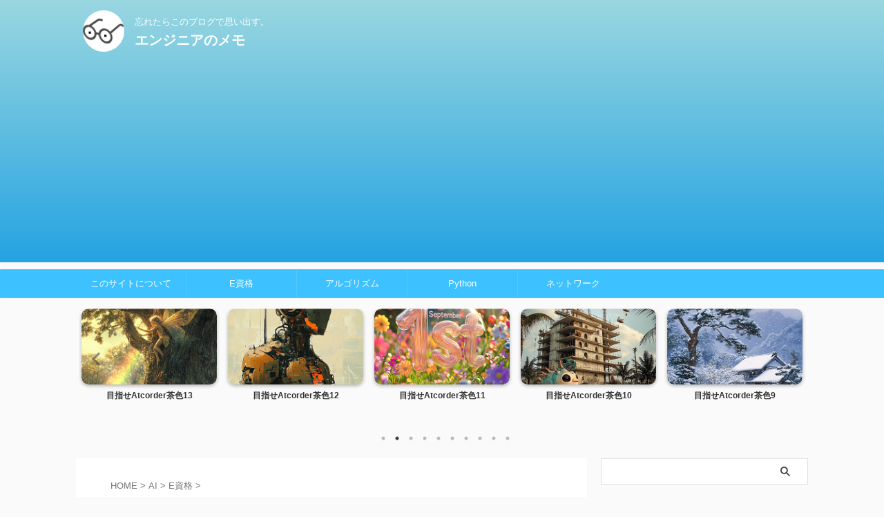

--- FILE ---
content_type: text/html; charset=UTF-8
request_url: https://koooza.net/post-874
body_size: 16819
content:

<!DOCTYPE html>
<!--[if lt IE 7]>
<html class="ie6" lang="ja"> <![endif]-->
<!--[if IE 7]>
<html class="i7" lang="ja"> <![endif]-->
<!--[if IE 8]>
<html class="ie" lang="ja"> <![endif]-->
<!--[if gt IE 8]><!-->
<html lang="ja" class="s-navi-search-overlay  toc-style-default">
	<!--<![endif]-->
	<head prefix="og: http://ogp.me/ns# fb: http://ogp.me/ns/fb# article: http://ogp.me/ns/article#">
		
	<!-- Global site tag (gtag.js) - Google Analytics -->
	<script async src="https://www.googletagmanager.com/gtag/js?id=UA-120431319-1"></script>
	<script>
	  window.dataLayer = window.dataLayer || [];
	  function gtag(){dataLayer.push(arguments);}
	  gtag('js', new Date());

	  gtag('config', 'UA-120431319-1');
	</script>
			<meta charset="UTF-8" >
		<meta name="viewport" content="width=device-width,initial-scale=1.0,user-scalable=no,viewport-fit=cover">
		<meta name="format-detection" content="telephone=no" >
		<meta name="referrer" content="no-referrer-when-downgrade"/>

		
		<link rel="alternate" type="application/rss+xml" title="エンジニアのメモ RSS Feed" href="https://koooza.net/feed" />
		<link rel="pingback" href="https://koooza.net/xmlrpc.php" >
		<!--[if lt IE 9]>
		<script src="https://koooza.net/wp-content/themes/affinger/js/html5shiv.js"></script>
		<![endif]-->
				<meta name='robots' content='max-image-preview:large' />
<title>ラビットチャレンジでE資格に挑戦　5日目 - エンジニアのメモ</title>
<link rel='dns-prefetch' href='//ajax.googleapis.com' />
<script type="text/javascript">
/* <![CDATA[ */
window._wpemojiSettings = {"baseUrl":"https:\/\/s.w.org\/images\/core\/emoji\/15.0.3\/72x72\/","ext":".png","svgUrl":"https:\/\/s.w.org\/images\/core\/emoji\/15.0.3\/svg\/","svgExt":".svg","source":{"concatemoji":"https:\/\/koooza.net\/wp-includes\/js\/wp-emoji-release.min.js?ver=6.6.1"}};
/*! This file is auto-generated */
!function(i,n){var o,s,e;function c(e){try{var t={supportTests:e,timestamp:(new Date).valueOf()};sessionStorage.setItem(o,JSON.stringify(t))}catch(e){}}function p(e,t,n){e.clearRect(0,0,e.canvas.width,e.canvas.height),e.fillText(t,0,0);var t=new Uint32Array(e.getImageData(0,0,e.canvas.width,e.canvas.height).data),r=(e.clearRect(0,0,e.canvas.width,e.canvas.height),e.fillText(n,0,0),new Uint32Array(e.getImageData(0,0,e.canvas.width,e.canvas.height).data));return t.every(function(e,t){return e===r[t]})}function u(e,t,n){switch(t){case"flag":return n(e,"\ud83c\udff3\ufe0f\u200d\u26a7\ufe0f","\ud83c\udff3\ufe0f\u200b\u26a7\ufe0f")?!1:!n(e,"\ud83c\uddfa\ud83c\uddf3","\ud83c\uddfa\u200b\ud83c\uddf3")&&!n(e,"\ud83c\udff4\udb40\udc67\udb40\udc62\udb40\udc65\udb40\udc6e\udb40\udc67\udb40\udc7f","\ud83c\udff4\u200b\udb40\udc67\u200b\udb40\udc62\u200b\udb40\udc65\u200b\udb40\udc6e\u200b\udb40\udc67\u200b\udb40\udc7f");case"emoji":return!n(e,"\ud83d\udc26\u200d\u2b1b","\ud83d\udc26\u200b\u2b1b")}return!1}function f(e,t,n){var r="undefined"!=typeof WorkerGlobalScope&&self instanceof WorkerGlobalScope?new OffscreenCanvas(300,150):i.createElement("canvas"),a=r.getContext("2d",{willReadFrequently:!0}),o=(a.textBaseline="top",a.font="600 32px Arial",{});return e.forEach(function(e){o[e]=t(a,e,n)}),o}function t(e){var t=i.createElement("script");t.src=e,t.defer=!0,i.head.appendChild(t)}"undefined"!=typeof Promise&&(o="wpEmojiSettingsSupports",s=["flag","emoji"],n.supports={everything:!0,everythingExceptFlag:!0},e=new Promise(function(e){i.addEventListener("DOMContentLoaded",e,{once:!0})}),new Promise(function(t){var n=function(){try{var e=JSON.parse(sessionStorage.getItem(o));if("object"==typeof e&&"number"==typeof e.timestamp&&(new Date).valueOf()<e.timestamp+604800&&"object"==typeof e.supportTests)return e.supportTests}catch(e){}return null}();if(!n){if("undefined"!=typeof Worker&&"undefined"!=typeof OffscreenCanvas&&"undefined"!=typeof URL&&URL.createObjectURL&&"undefined"!=typeof Blob)try{var e="postMessage("+f.toString()+"("+[JSON.stringify(s),u.toString(),p.toString()].join(",")+"));",r=new Blob([e],{type:"text/javascript"}),a=new Worker(URL.createObjectURL(r),{name:"wpTestEmojiSupports"});return void(a.onmessage=function(e){c(n=e.data),a.terminate(),t(n)})}catch(e){}c(n=f(s,u,p))}t(n)}).then(function(e){for(var t in e)n.supports[t]=e[t],n.supports.everything=n.supports.everything&&n.supports[t],"flag"!==t&&(n.supports.everythingExceptFlag=n.supports.everythingExceptFlag&&n.supports[t]);n.supports.everythingExceptFlag=n.supports.everythingExceptFlag&&!n.supports.flag,n.DOMReady=!1,n.readyCallback=function(){n.DOMReady=!0}}).then(function(){return e}).then(function(){var e;n.supports.everything||(n.readyCallback(),(e=n.source||{}).concatemoji?t(e.concatemoji):e.wpemoji&&e.twemoji&&(t(e.twemoji),t(e.wpemoji)))}))}((window,document),window._wpemojiSettings);
/* ]]> */
</script>
<style id='wp-emoji-styles-inline-css' type='text/css'>

	img.wp-smiley, img.emoji {
		display: inline !important;
		border: none !important;
		box-shadow: none !important;
		height: 1em !important;
		width: 1em !important;
		margin: 0 0.07em !important;
		vertical-align: -0.1em !important;
		background: none !important;
		padding: 0 !important;
	}
</style>
<link rel='stylesheet' id='wp-block-library-css' href='https://koooza.net/wp-includes/css/dist/block-library/style.min.css?ver=6.6.1' type='text/css' media='all' />
<style id='classic-theme-styles-inline-css' type='text/css'>
/*! This file is auto-generated */
.wp-block-button__link{color:#fff;background-color:#32373c;border-radius:9999px;box-shadow:none;text-decoration:none;padding:calc(.667em + 2px) calc(1.333em + 2px);font-size:1.125em}.wp-block-file__button{background:#32373c;color:#fff;text-decoration:none}
</style>
<style id='global-styles-inline-css' type='text/css'>
:root{--wp--preset--aspect-ratio--square: 1;--wp--preset--aspect-ratio--4-3: 4/3;--wp--preset--aspect-ratio--3-4: 3/4;--wp--preset--aspect-ratio--3-2: 3/2;--wp--preset--aspect-ratio--2-3: 2/3;--wp--preset--aspect-ratio--16-9: 16/9;--wp--preset--aspect-ratio--9-16: 9/16;--wp--preset--color--black: #000000;--wp--preset--color--cyan-bluish-gray: #abb8c3;--wp--preset--color--white: #ffffff;--wp--preset--color--pale-pink: #f78da7;--wp--preset--color--vivid-red: #cf2e2e;--wp--preset--color--luminous-vivid-orange: #ff6900;--wp--preset--color--luminous-vivid-amber: #fcb900;--wp--preset--color--light-green-cyan: #eefaff;--wp--preset--color--vivid-green-cyan: #00d084;--wp--preset--color--pale-cyan-blue: #8ed1fc;--wp--preset--color--vivid-cyan-blue: #0693e3;--wp--preset--color--vivid-purple: #9b51e0;--wp--preset--color--soft-red: #e92f3d;--wp--preset--color--light-grayish-red: #fdf0f2;--wp--preset--color--vivid-yellow: #ffc107;--wp--preset--color--very-pale-yellow: #fffde7;--wp--preset--color--very-light-gray: #fafafa;--wp--preset--color--very-dark-gray: #313131;--wp--preset--color--original-color-a: #43a047;--wp--preset--color--original-color-b: #795548;--wp--preset--color--original-color-c: #ec407a;--wp--preset--color--original-color-d: #9e9d24;--wp--preset--gradient--vivid-cyan-blue-to-vivid-purple: linear-gradient(135deg,rgba(6,147,227,1) 0%,rgb(155,81,224) 100%);--wp--preset--gradient--light-green-cyan-to-vivid-green-cyan: linear-gradient(135deg,rgb(122,220,180) 0%,rgb(0,208,130) 100%);--wp--preset--gradient--luminous-vivid-amber-to-luminous-vivid-orange: linear-gradient(135deg,rgba(252,185,0,1) 0%,rgba(255,105,0,1) 100%);--wp--preset--gradient--luminous-vivid-orange-to-vivid-red: linear-gradient(135deg,rgba(255,105,0,1) 0%,rgb(207,46,46) 100%);--wp--preset--gradient--very-light-gray-to-cyan-bluish-gray: linear-gradient(135deg,rgb(238,238,238) 0%,rgb(169,184,195) 100%);--wp--preset--gradient--cool-to-warm-spectrum: linear-gradient(135deg,rgb(74,234,220) 0%,rgb(151,120,209) 20%,rgb(207,42,186) 40%,rgb(238,44,130) 60%,rgb(251,105,98) 80%,rgb(254,248,76) 100%);--wp--preset--gradient--blush-light-purple: linear-gradient(135deg,rgb(255,206,236) 0%,rgb(152,150,240) 100%);--wp--preset--gradient--blush-bordeaux: linear-gradient(135deg,rgb(254,205,165) 0%,rgb(254,45,45) 50%,rgb(107,0,62) 100%);--wp--preset--gradient--luminous-dusk: linear-gradient(135deg,rgb(255,203,112) 0%,rgb(199,81,192) 50%,rgb(65,88,208) 100%);--wp--preset--gradient--pale-ocean: linear-gradient(135deg,rgb(255,245,203) 0%,rgb(182,227,212) 50%,rgb(51,167,181) 100%);--wp--preset--gradient--electric-grass: linear-gradient(135deg,rgb(202,248,128) 0%,rgb(113,206,126) 100%);--wp--preset--gradient--midnight: linear-gradient(135deg,rgb(2,3,129) 0%,rgb(40,116,252) 100%);--wp--preset--font-size--small: .8em;--wp--preset--font-size--medium: 20px;--wp--preset--font-size--large: 1.5em;--wp--preset--font-size--x-large: 42px;--wp--preset--font-size--st-regular: 1em;--wp--preset--font-size--huge: 3em;--wp--preset--spacing--20: 0.44rem;--wp--preset--spacing--30: 0.67rem;--wp--preset--spacing--40: 1rem;--wp--preset--spacing--50: 1.5rem;--wp--preset--spacing--60: 2.25rem;--wp--preset--spacing--70: 3.38rem;--wp--preset--spacing--80: 5.06rem;--wp--preset--shadow--natural: 6px 6px 9px rgba(0, 0, 0, 0.2);--wp--preset--shadow--deep: 12px 12px 50px rgba(0, 0, 0, 0.4);--wp--preset--shadow--sharp: 6px 6px 0px rgba(0, 0, 0, 0.2);--wp--preset--shadow--outlined: 6px 6px 0px -3px rgba(255, 255, 255, 1), 6px 6px rgba(0, 0, 0, 1);--wp--preset--shadow--crisp: 6px 6px 0px rgba(0, 0, 0, 1);}:where(.is-layout-flex){gap: 0.5em;}:where(.is-layout-grid){gap: 0.5em;}body .is-layout-flex{display: flex;}.is-layout-flex{flex-wrap: wrap;align-items: center;}.is-layout-flex > :is(*, div){margin: 0;}body .is-layout-grid{display: grid;}.is-layout-grid > :is(*, div){margin: 0;}:where(.wp-block-columns.is-layout-flex){gap: 2em;}:where(.wp-block-columns.is-layout-grid){gap: 2em;}:where(.wp-block-post-template.is-layout-flex){gap: 1.25em;}:where(.wp-block-post-template.is-layout-grid){gap: 1.25em;}.has-black-color{color: var(--wp--preset--color--black) !important;}.has-cyan-bluish-gray-color{color: var(--wp--preset--color--cyan-bluish-gray) !important;}.has-white-color{color: var(--wp--preset--color--white) !important;}.has-pale-pink-color{color: var(--wp--preset--color--pale-pink) !important;}.has-vivid-red-color{color: var(--wp--preset--color--vivid-red) !important;}.has-luminous-vivid-orange-color{color: var(--wp--preset--color--luminous-vivid-orange) !important;}.has-luminous-vivid-amber-color{color: var(--wp--preset--color--luminous-vivid-amber) !important;}.has-light-green-cyan-color{color: var(--wp--preset--color--light-green-cyan) !important;}.has-vivid-green-cyan-color{color: var(--wp--preset--color--vivid-green-cyan) !important;}.has-pale-cyan-blue-color{color: var(--wp--preset--color--pale-cyan-blue) !important;}.has-vivid-cyan-blue-color{color: var(--wp--preset--color--vivid-cyan-blue) !important;}.has-vivid-purple-color{color: var(--wp--preset--color--vivid-purple) !important;}.has-black-background-color{background-color: var(--wp--preset--color--black) !important;}.has-cyan-bluish-gray-background-color{background-color: var(--wp--preset--color--cyan-bluish-gray) !important;}.has-white-background-color{background-color: var(--wp--preset--color--white) !important;}.has-pale-pink-background-color{background-color: var(--wp--preset--color--pale-pink) !important;}.has-vivid-red-background-color{background-color: var(--wp--preset--color--vivid-red) !important;}.has-luminous-vivid-orange-background-color{background-color: var(--wp--preset--color--luminous-vivid-orange) !important;}.has-luminous-vivid-amber-background-color{background-color: var(--wp--preset--color--luminous-vivid-amber) !important;}.has-light-green-cyan-background-color{background-color: var(--wp--preset--color--light-green-cyan) !important;}.has-vivid-green-cyan-background-color{background-color: var(--wp--preset--color--vivid-green-cyan) !important;}.has-pale-cyan-blue-background-color{background-color: var(--wp--preset--color--pale-cyan-blue) !important;}.has-vivid-cyan-blue-background-color{background-color: var(--wp--preset--color--vivid-cyan-blue) !important;}.has-vivid-purple-background-color{background-color: var(--wp--preset--color--vivid-purple) !important;}.has-black-border-color{border-color: var(--wp--preset--color--black) !important;}.has-cyan-bluish-gray-border-color{border-color: var(--wp--preset--color--cyan-bluish-gray) !important;}.has-white-border-color{border-color: var(--wp--preset--color--white) !important;}.has-pale-pink-border-color{border-color: var(--wp--preset--color--pale-pink) !important;}.has-vivid-red-border-color{border-color: var(--wp--preset--color--vivid-red) !important;}.has-luminous-vivid-orange-border-color{border-color: var(--wp--preset--color--luminous-vivid-orange) !important;}.has-luminous-vivid-amber-border-color{border-color: var(--wp--preset--color--luminous-vivid-amber) !important;}.has-light-green-cyan-border-color{border-color: var(--wp--preset--color--light-green-cyan) !important;}.has-vivid-green-cyan-border-color{border-color: var(--wp--preset--color--vivid-green-cyan) !important;}.has-pale-cyan-blue-border-color{border-color: var(--wp--preset--color--pale-cyan-blue) !important;}.has-vivid-cyan-blue-border-color{border-color: var(--wp--preset--color--vivid-cyan-blue) !important;}.has-vivid-purple-border-color{border-color: var(--wp--preset--color--vivid-purple) !important;}.has-vivid-cyan-blue-to-vivid-purple-gradient-background{background: var(--wp--preset--gradient--vivid-cyan-blue-to-vivid-purple) !important;}.has-light-green-cyan-to-vivid-green-cyan-gradient-background{background: var(--wp--preset--gradient--light-green-cyan-to-vivid-green-cyan) !important;}.has-luminous-vivid-amber-to-luminous-vivid-orange-gradient-background{background: var(--wp--preset--gradient--luminous-vivid-amber-to-luminous-vivid-orange) !important;}.has-luminous-vivid-orange-to-vivid-red-gradient-background{background: var(--wp--preset--gradient--luminous-vivid-orange-to-vivid-red) !important;}.has-very-light-gray-to-cyan-bluish-gray-gradient-background{background: var(--wp--preset--gradient--very-light-gray-to-cyan-bluish-gray) !important;}.has-cool-to-warm-spectrum-gradient-background{background: var(--wp--preset--gradient--cool-to-warm-spectrum) !important;}.has-blush-light-purple-gradient-background{background: var(--wp--preset--gradient--blush-light-purple) !important;}.has-blush-bordeaux-gradient-background{background: var(--wp--preset--gradient--blush-bordeaux) !important;}.has-luminous-dusk-gradient-background{background: var(--wp--preset--gradient--luminous-dusk) !important;}.has-pale-ocean-gradient-background{background: var(--wp--preset--gradient--pale-ocean) !important;}.has-electric-grass-gradient-background{background: var(--wp--preset--gradient--electric-grass) !important;}.has-midnight-gradient-background{background: var(--wp--preset--gradient--midnight) !important;}.has-small-font-size{font-size: var(--wp--preset--font-size--small) !important;}.has-medium-font-size{font-size: var(--wp--preset--font-size--medium) !important;}.has-large-font-size{font-size: var(--wp--preset--font-size--large) !important;}.has-x-large-font-size{font-size: var(--wp--preset--font-size--x-large) !important;}
:where(.wp-block-post-template.is-layout-flex){gap: 1.25em;}:where(.wp-block-post-template.is-layout-grid){gap: 1.25em;}
:where(.wp-block-columns.is-layout-flex){gap: 2em;}:where(.wp-block-columns.is-layout-grid){gap: 2em;}
:root :where(.wp-block-pullquote){font-size: 1.5em;line-height: 1.6;}
</style>
<link rel='stylesheet' id='normalize-css' href='https://koooza.net/wp-content/themes/affinger/css/normalize.css?ver=1.5.9' type='text/css' media='all' />
<link rel='stylesheet' id='st_svg-css' href='https://koooza.net/wp-content/themes/affinger/st_svg/style.css?ver=6.6.1' type='text/css' media='all' />
<link rel='stylesheet' id='slick-css' href='https://koooza.net/wp-content/themes/affinger/vendor/slick/slick.css?ver=1.8.0' type='text/css' media='all' />
<link rel='stylesheet' id='slick-theme-css' href='https://koooza.net/wp-content/themes/affinger/vendor/slick/slick-theme.css?ver=1.8.0' type='text/css' media='all' />
<link rel='stylesheet' id='fonts-googleapis-notosansjp-css' href='//fonts.googleapis.com/css?family=Noto+Sans+JP%3A400%2C700&#038;display=swap&#038;subset=japanese&#038;ver=6.6.1' type='text/css' media='all' />
<link rel='stylesheet' id='style-css' href='https://koooza.net/wp-content/themes/affinger/style.css?ver=6.6.1' type='text/css' media='all' />
<link rel='stylesheet' id='child-style-css' href='https://koooza.net/wp-content/themes/affinger-child/style.css?ver=6.6.1' type='text/css' media='all' />
<link rel='stylesheet' id='single-css' href='https://koooza.net/wp-content/themes/affinger/st-rankcss.php' type='text/css' media='all' />
<link rel='stylesheet' id='st-themecss-css' href='https://koooza.net/wp-content/themes/affinger/st-themecss-loader.php?ver=6.6.1' type='text/css' media='all' />
<script type="text/javascript" src="//ajax.googleapis.com/ajax/libs/jquery/1.11.3/jquery.min.js?ver=1.11.3" id="jquery-js"></script>
<link rel="https://api.w.org/" href="https://koooza.net/wp-json/" /><link rel="alternate" title="JSON" type="application/json" href="https://koooza.net/wp-json/wp/v2/posts/874" /><link rel='shortlink' href='https://koooza.net/?p=874' />
<link rel="alternate" title="oEmbed (JSON)" type="application/json+oembed" href="https://koooza.net/wp-json/oembed/1.0/embed?url=https%3A%2F%2Fkoooza.net%2Fpost-874" />
<link rel="alternate" title="oEmbed (XML)" type="text/xml+oembed" href="https://koooza.net/wp-json/oembed/1.0/embed?url=https%3A%2F%2Fkoooza.net%2Fpost-874&#038;format=xml" />
<meta name="robots" content="index, follow" />
<meta name="thumbnail" content="https://koooza.net/wp-content/uploads/2018/10/DSC_0340-e1539095994122.jpg">
<meta name="google-site-verification" content="9COtqDo5RDyuCtv1kUYrAeUBDsH2gkeQN798asO_dvA" />
<script data-ad-client="ca-pub-2807570424889347" async src="https://pagead2.googlesyndication.com/pagead/js/adsbygoogle.js"></script>
<link rel="canonical" href="https://koooza.net/post-874" />
<style type="text/css">.recentcomments a{display:inline !important;padding:0 !important;margin:0 !important;}</style><link rel="icon" href="https://koooza.net/wp-content/uploads/2021/05/丸メガネアイコン3-1-100x100.jpeg" sizes="32x32" />
<link rel="icon" href="https://koooza.net/wp-content/uploads/2021/05/丸メガネアイコン3-1.jpeg" sizes="192x192" />
<link rel="apple-touch-icon" href="https://koooza.net/wp-content/uploads/2021/05/丸メガネアイコン3-1.jpeg" />
<meta name="msapplication-TileImage" content="https://koooza.net/wp-content/uploads/2021/05/丸メガネアイコン3-1.jpeg" />
<link rel="alternate" type="application/rss+xml" title="RSS" href="https://koooza.net/rsslatest.xml" />		
<!-- OGP -->

<meta property="og:type" content="article">
<meta property="og:title" content="ラビットチャレンジでE資格に挑戦　5日目">
<meta property="og:url" content="https://koooza.net/post-874">
<meta property="og:description" content="ほぼ何もせずに5日目になったけど、 5日間ブログは投稿し続けているので、 すぐやめてしまう自分としては、ほめてあげたい。 &nbsp; 今日の勉強 G検定のときに、勉強していたUdemyの講義で復習を">
<meta property="og:site_name" content="エンジニアのメモ">
<meta property="og:image" content="https://koooza.net/wp-content/uploads/2018/10/DSC_0340-e1539095994122.jpg">


	<meta property="article:published_time" content="2021-08-10T00:21:10+09:00" />
		<meta property="article:author" content="meganesan" />

<!-- /OGP -->
		


<script>
	(function (window, document, $, undefined) {
		'use strict';

		var SlideBox = (function () {
			/**
			 * @param $element
			 *
			 * @constructor
			 */
			function SlideBox($element) {
				this._$element = $element;
			}

			SlideBox.prototype.$content = function () {
				return this._$element.find('[data-st-slidebox-content]');
			};

			SlideBox.prototype.$toggle = function () {
				return this._$element.find('[data-st-slidebox-toggle]');
			};

			SlideBox.prototype.$icon = function () {
				return this._$element.find('[data-st-slidebox-icon]');
			};

			SlideBox.prototype.$text = function () {
				return this._$element.find('[data-st-slidebox-text]');
			};

			SlideBox.prototype.is_expanded = function () {
				return !!(this._$element.filter('[data-st-slidebox-expanded="true"]').length);
			};

			SlideBox.prototype.expand = function () {
				var self = this;

				this.$content().slideDown()
					.promise()
					.then(function () {
						var $icon = self.$icon();
						var $text = self.$text();

						$icon.removeClass($icon.attr('data-st-slidebox-icon-collapsed'))
							.addClass($icon.attr('data-st-slidebox-icon-expanded'))

						$text.text($text.attr('data-st-slidebox-text-expanded'))

						self._$element.removeClass('is-collapsed')
							.addClass('is-expanded');

						self._$element.attr('data-st-slidebox-expanded', 'true');
					});
			};

			SlideBox.prototype.collapse = function () {
				var self = this;

				this.$content().slideUp()
					.promise()
					.then(function () {
						var $icon = self.$icon();
						var $text = self.$text();

						$icon.removeClass($icon.attr('data-st-slidebox-icon-expanded'))
							.addClass($icon.attr('data-st-slidebox-icon-collapsed'))

						$text.text($text.attr('data-st-slidebox-text-collapsed'))

						self._$element.removeClass('is-expanded')
							.addClass('is-collapsed');

						self._$element.attr('data-st-slidebox-expanded', 'false');
					});
			};

			SlideBox.prototype.toggle = function () {
				if (this.is_expanded()) {
					this.collapse();
				} else {
					this.expand();
				}
			};

			SlideBox.prototype.add_event_listeners = function () {
				var self = this;

				this.$toggle().on('click', function (event) {
					self.toggle();
				});
			};

			SlideBox.prototype.initialize = function () {
				this.add_event_listeners();
			};

			return SlideBox;
		}());

		function on_ready() {
			var slideBoxes = [];

			$('[data-st-slidebox]').each(function () {
				var $element = $(this);
				var slideBox = new SlideBox($element);

				slideBoxes.push(slideBox);

				slideBox.initialize();
			});

			return slideBoxes;
		}

		$(on_ready);
	}(window, window.document, jQuery));
</script>

	<script>
		(function (window, document, $, undefined) {
			'use strict';

			$(function(){
			$('.post h2:not([class^="is-style-st-heading-custom-"]):not([class*=" is-style-st-heading-custom-"]):not(.st-css-no2) , .h2modoki').wrapInner('<span class="st-dash-design"></span>');
			})
		}(window, window.document, jQuery));
	</script>

<script>
	(function (window, document, $, undefined) {
		'use strict';

		$(function(){
			/* 第一階層のみの目次にクラスを挿入 */
			$("#toc_container:not(:has(ul ul))").addClass("only-toc");
			/* アコーディオンメニュー内のカテゴリーにクラス追加 */
			$(".st-ac-box ul:has(.cat-item)").each(function(){
				$(this).addClass("st-ac-cat");
			});
		});
	}(window, window.document, jQuery));
</script>

<script>
	(function (window, document, $, undefined) {
		'use strict';

		$(function(){
									$('.st-star').parent('.rankh4').css('padding-bottom','5px'); // スターがある場合のランキング見出し調整
		});
	}(window, window.document, jQuery));
</script>



	<script>
		(function (window, document, $, undefined) {
			'use strict';

			$(function() {
				$('.is-style-st-paragraph-kaiwa').wrapInner('<span class="st-paragraph-kaiwa-text">');
			});
		}(window, window.document, jQuery));
	</script>

	<script>
		(function (window, document, $, undefined) {
			'use strict';

			$(function() {
				$('.is-style-st-paragraph-kaiwa-b').wrapInner('<span class="st-paragraph-kaiwa-text">');
			});
		}(window, window.document, jQuery));
	</script>

<script>
	/* Gutenbergスタイルを調整 */
	(function (window, document, $, undefined) {
		'use strict';

		$(function() {
			$( '[class^="is-style-st-paragraph-"],[class*=" is-style-st-paragraph-"]' ).wrapInner( '<span class="st-noflex"></span>' );
		});
	}(window, window.document, jQuery));
</script>



			</head>
	<body class="post-template-default single single-post postid-874 single-format-standard single-cat-28 single-cat-32 not-front-page" >				<div id="st-ami">
				<div id="wrapper" class="" ontouchstart="">
				<div id="wrapper-in">

					

<header id="">
	<div id="header-full">
		<div id="headbox-bg">
			<div id="headbox">

					<nav id="s-navi" class="pcnone" data-st-nav data-st-nav-type="normal">
		<dl class="acordion is-active" data-st-nav-primary>
			<dt class="trigger">
				<p class="acordion_button"><span class="op op-menu"><i class="st-fa st-svg-menu"></i></span></p>

				
									<div id="st-mobile-logo"></div>
				
				<!-- 追加メニュー -->
				
				<!-- 追加メニュー2 -->
				
			</dt>

			<dd class="acordion_tree">
				<div class="acordion_tree_content">

					
					<div class="menu-%e3%83%88%e3%83%83%e3%83%97-container"><ul id="menu-%e3%83%88%e3%83%83%e3%83%97" class="menu"><li id="menu-item-720" class="menu-item menu-item-type-post_type menu-item-object-page menu-item-720"><a href="https://koooza.net/about"><span class="menu-item-label">このサイトについて</span></a></li>
<li id="menu-item-975" class="menu-item menu-item-type-taxonomy menu-item-object-category current-post-ancestor current-menu-parent current-post-parent menu-item-975"><a href="https://koooza.net/post-category/ai/e%e8%b3%87%e6%a0%bc"><span class="menu-item-label">E資格</span></a></li>
<li id="menu-item-1786" class="menu-item menu-item-type-taxonomy menu-item-object-category menu-item-1786"><a href="https://koooza.net/post-category/%e3%82%a2%e3%83%ab%e3%82%b4%e3%83%aa%e3%82%ba%e3%83%a0"><span class="menu-item-label">アルゴリズム</span></a></li>
<li id="menu-item-1716" class="menu-item menu-item-type-taxonomy menu-item-object-category menu-item-1716"><a href="https://koooza.net/post-category/python"><span class="menu-item-label">Python</span></a></li>
<li id="menu-item-1717" class="menu-item menu-item-type-taxonomy menu-item-object-category menu-item-1717"><a href="https://koooza.net/post-category/%e3%83%8d%e3%83%83%e3%83%88%e3%83%af%e3%83%bc%e3%82%af"><span class="menu-item-label">ネットワーク</span></a></li>
</ul></div>
					<div class="clear"></div>

					
				</div>
			</dd>

					</dl>

					</nav>

									<div id="header-l">
													<div id="st-icon-logo">
																	<a href="https://koooza.net/"><img class="st-icon-logo-sp" src="https://koooza.net/wp-content/uploads/2021/05/丸メガネアイコン3-1.jpeg" width="128" height="128"></a>
															</div>
						
						<div id="st-text-logo">
							
    
		
			<!-- キャプション -->
			
				          		 	 <p class="descr sitenametop">
           		     	忘れたらこのブログで思い出す。           			 </p>
				
			
			<!-- ロゴ又はブログ名 -->
			          		  <p class="sitename"><a href="https://koooza.net/">
              		                  		    エンジニアのメモ               		           		  </a></p>
        				<!-- ロゴ又はブログ名ここまで -->

		
	
						</div>
					</div><!-- /#header-l -->
				
				<div id="header-r" class="smanone">
					
				</div><!-- /#header-r -->

			</div><!-- /#headbox -->
		</div><!-- /#headbox-bg clearfix -->

		
		
		
		
			
	<div id="gazou-wide">
							<div id="st-menubox">
			<div id="st-menuwide">
				<nav class="smanone clearfix"><ul id="menu-%e3%83%88%e3%83%83%e3%83%97-1" class="menu"><li class="menu-item menu-item-type-post_type menu-item-object-page menu-item-720"><a href="https://koooza.net/about">このサイトについて</a></li>
<li class="menu-item menu-item-type-taxonomy menu-item-object-category current-post-ancestor current-menu-parent current-post-parent menu-item-975"><a href="https://koooza.net/post-category/ai/e%e8%b3%87%e6%a0%bc">E資格</a></li>
<li class="menu-item menu-item-type-taxonomy menu-item-object-category menu-item-1786"><a href="https://koooza.net/post-category/%e3%82%a2%e3%83%ab%e3%82%b4%e3%83%aa%e3%82%ba%e3%83%a0">アルゴリズム</a></li>
<li class="menu-item menu-item-type-taxonomy menu-item-object-category menu-item-1716"><a href="https://koooza.net/post-category/python">Python</a></li>
<li class="menu-item menu-item-type-taxonomy menu-item-object-category menu-item-1717"><a href="https://koooza.net/post-category/%e3%83%8d%e3%83%83%e3%83%88%e3%83%af%e3%83%bc%e3%82%af">ネットワーク</a></li>
</ul></nav>			</div>
		</div>
			
		
			</div>
	
	</div><!-- #header-full -->

	
	<div id="st-header-under-widgets-box-wrap">
		<div id="st-header-under-widgets-box">
							<div id="st-header-bottom-category">
					

	<div class="slider post-slider content-post-slider has-date has-more is-center-mode is-fullsize is-fullsize-text"
	     data-slick="{&quot;slidesToShow&quot;:5,&quot;adaptiveHeight&quot;:true,&quot;autoplay&quot;:true,&quot;dots&quot;:true,&quot;responsive&quot;:[{&quot;breakpoint&quot;:960,&quot;settings&quot;:{&quot;slidesToShow&quot;:3}},{&quot;breakpoint&quot;:560,&quot;settings&quot;:{&quot;slidesToShow&quot;:1,&quot;centerMode&quot;:true,&quot;centerPadding&quot;:&quot;80px&quot;}}],&quot;centerMode&quot;:false}">
		
			
			<div class="slider-item post-slide">
				<div class="post-slide-image">
					
											<a href="https://koooza.net/post-1882">
							<img width="205" height="205" src="https://koooza.net/wp-content/uploads/2024/09/tonnel.png" class="attachment-full size-full wp-post-image" alt="" decoding="async" srcset="https://koooza.net/wp-content/uploads/2024/09/tonnel.png 205w, https://koooza.net/wp-content/uploads/2024/09/tonnel-150x150.png 150w, https://koooza.net/wp-content/uploads/2024/09/tonnel-100x100.png 100w" sizes="(max-width: 205px) 100vw, 205px" />						</a>
					
				</div>
									<div class="post-slide-body">
						<div class="post-slide-text">
							<p class="post-slide-title"><a href="https://koooza.net/post-1882">トンネルインターフェースのMTU、MSS</a></p>
						</div>

											</div>
							</div>
		
			
			<div class="slider-item post-slide">
				<div class="post-slide-image">
					
											<a href="https://koooza.net/post-1859">
							<img width="205" height="205" src="https://koooza.net/wp-content/uploads/2024/09/yousei.png" class="attachment-full size-full wp-post-image" alt="" decoding="async" srcset="https://koooza.net/wp-content/uploads/2024/09/yousei.png 205w, https://koooza.net/wp-content/uploads/2024/09/yousei-150x150.png 150w, https://koooza.net/wp-content/uploads/2024/09/yousei-100x100.png 100w" sizes="(max-width: 205px) 100vw, 205px" />						</a>
					
				</div>
									<div class="post-slide-body">
						<div class="post-slide-text">
							<p class="post-slide-title"><a href="https://koooza.net/post-1859">目指せAtcorder茶色13</a></p>
						</div>

											</div>
							</div>
		
			
			<div class="slider-item post-slide">
				<div class="post-slide-image">
					
											<a href="https://koooza.net/post-1853">
							<img width="205" height="205" src="https://koooza.net/wp-content/uploads/2024/09/robot.png" class="attachment-full size-full wp-post-image" alt="" decoding="async" srcset="https://koooza.net/wp-content/uploads/2024/09/robot.png 205w, https://koooza.net/wp-content/uploads/2024/09/robot-150x150.png 150w, https://koooza.net/wp-content/uploads/2024/09/robot-100x100.png 100w" sizes="(max-width: 205px) 100vw, 205px" />						</a>
					
				</div>
									<div class="post-slide-body">
						<div class="post-slide-text">
							<p class="post-slide-title"><a href="https://koooza.net/post-1853">目指せAtcorder茶色12</a></p>
						</div>

											</div>
							</div>
		
			
			<div class="slider-item post-slide">
				<div class="post-slide-image">
					
											<a href="https://koooza.net/post-1841">
							<img width="205" height="205" src="https://koooza.net/wp-content/uploads/2024/09/9gatu.png" class="attachment-full size-full wp-post-image" alt="" decoding="async" srcset="https://koooza.net/wp-content/uploads/2024/09/9gatu.png 205w, https://koooza.net/wp-content/uploads/2024/09/9gatu-150x150.png 150w, https://koooza.net/wp-content/uploads/2024/09/9gatu-100x100.png 100w" sizes="(max-width: 205px) 100vw, 205px" />						</a>
					
				</div>
									<div class="post-slide-body">
						<div class="post-slide-text">
							<p class="post-slide-title"><a href="https://koooza.net/post-1841">目指せAtcorder茶色11</a></p>
						</div>

											</div>
							</div>
		
			
			<div class="slider-item post-slide">
				<div class="post-slide-image">
					
											<a href="https://koooza.net/post-1838">
							<img width="256" height="256" src="https://koooza.net/wp-content/uploads/2024/08/bill.png" class="attachment-full size-full wp-post-image" alt="" decoding="async" fetchpriority="high" srcset="https://koooza.net/wp-content/uploads/2024/08/bill.png 256w, https://koooza.net/wp-content/uploads/2024/08/bill-150x150.png 150w, https://koooza.net/wp-content/uploads/2024/08/bill-100x100.png 100w" sizes="(max-width: 256px) 100vw, 256px" />						</a>
					
				</div>
									<div class="post-slide-body">
						<div class="post-slide-text">
							<p class="post-slide-title"><a href="https://koooza.net/post-1838">目指せAtcorder茶色10</a></p>
						</div>

											</div>
							</div>
		
			
			<div class="slider-item post-slide">
				<div class="post-slide-image">
					
											<a href="https://koooza.net/post-1825">
							<img width="205" height="205" src="https://koooza.net/wp-content/uploads/2024/08/japanSnow.png" class="attachment-full size-full wp-post-image" alt="" decoding="async" srcset="https://koooza.net/wp-content/uploads/2024/08/japanSnow.png 205w, https://koooza.net/wp-content/uploads/2024/08/japanSnow-150x150.png 150w, https://koooza.net/wp-content/uploads/2024/08/japanSnow-100x100.png 100w" sizes="(max-width: 205px) 100vw, 205px" />						</a>
					
				</div>
									<div class="post-slide-body">
						<div class="post-slide-text">
							<p class="post-slide-title"><a href="https://koooza.net/post-1825">目指せAtcorder茶色9</a></p>
						</div>

											</div>
							</div>
		
			
			<div class="slider-item post-slide">
				<div class="post-slide-image">
					
											<a href="https://koooza.net/post-1818">
							<img width="308" height="308" src="https://koooza.net/wp-content/uploads/2024/08/オセロ.jpg" class="attachment-full size-full wp-post-image" alt="" decoding="async" srcset="https://koooza.net/wp-content/uploads/2024/08/オセロ.jpg 308w, https://koooza.net/wp-content/uploads/2024/08/オセロ-300x300.jpg 300w, https://koooza.net/wp-content/uploads/2024/08/オセロ-150x150.jpg 150w, https://koooza.net/wp-content/uploads/2024/08/オセロ-100x100.jpg 100w" sizes="(max-width: 308px) 100vw, 308px" />						</a>
					
				</div>
									<div class="post-slide-body">
						<div class="post-slide-text">
							<p class="post-slide-title"><a href="https://koooza.net/post-1818">目指せAtcorder茶色8</a></p>
						</div>

											</div>
							</div>
		
			
			<div class="slider-item post-slide">
				<div class="post-slide-image">
					
											<a href="https://koooza.net/post-1814">
							<img width="205" height="205" src="https://koooza.net/wp-content/uploads/2024/08/soccerDog-1.png" class="attachment-full size-full wp-post-image" alt="" decoding="async" srcset="https://koooza.net/wp-content/uploads/2024/08/soccerDog-1.png 205w, https://koooza.net/wp-content/uploads/2024/08/soccerDog-1-150x150.png 150w, https://koooza.net/wp-content/uploads/2024/08/soccerDog-1-100x100.png 100w" sizes="(max-width: 205px) 100vw, 205px" />						</a>
					
				</div>
									<div class="post-slide-body">
						<div class="post-slide-text">
							<p class="post-slide-title"><a href="https://koooza.net/post-1814">目指せAtcorder茶色7</a></p>
						</div>

											</div>
							</div>
		
			
			<div class="slider-item post-slide">
				<div class="post-slide-image">
					
											<a href="https://koooza.net/post-1808">
							<img width="185" height="185" src="https://koooza.net/wp-content/uploads/2024/08/feslady.png" class="attachment-full size-full wp-post-image" alt="" decoding="async" srcset="https://koooza.net/wp-content/uploads/2024/08/feslady.png 185w, https://koooza.net/wp-content/uploads/2024/08/feslady-150x150.png 150w, https://koooza.net/wp-content/uploads/2024/08/feslady-100x100.png 100w" sizes="(max-width: 185px) 100vw, 185px" />						</a>
					
				</div>
									<div class="post-slide-body">
						<div class="post-slide-text">
							<p class="post-slide-title"><a href="https://koooza.net/post-1808">目指せAtcorder茶色6</a></p>
						</div>

											</div>
							</div>
		
			
			<div class="slider-item post-slide">
				<div class="post-slide-image">
					
											<a href="https://koooza.net/post-1805">
							<img width="205" height="205" src="https://koooza.net/wp-content/uploads/2024/08/bushi.png" class="attachment-full size-full wp-post-image" alt="" decoding="async" srcset="https://koooza.net/wp-content/uploads/2024/08/bushi.png 205w, https://koooza.net/wp-content/uploads/2024/08/bushi-150x150.png 150w, https://koooza.net/wp-content/uploads/2024/08/bushi-100x100.png 100w" sizes="(max-width: 205px) 100vw, 205px" />						</a>
					
				</div>
									<div class="post-slide-body">
						<div class="post-slide-text">
							<p class="post-slide-title"><a href="https://koooza.net/post-1805">目指せAtcorder茶色5</a></p>
						</div>

											</div>
							</div>
					</div>
				</div>
											</div>
	</div>





</header>

					<div id="content-w">

						
						
	
			<div id="st-header-post-under-box" class="st-header-post-no-data "
		     style="">
			<div class="st-dark-cover">
							</div>
		</div>
	
<div id="content" class="clearfix">
	<div id="contentInner">
		<main>
			<article>
									<div id="post-874" class="st-post post-874 post type-post status-publish format-standard has-post-thumbnail hentry category-ai category-e">
				
					
																
					
					<!--ぱんくず -->
											<div
							id="breadcrumb">
							<ol itemscope itemtype="http://schema.org/BreadcrumbList">
								<li itemprop="itemListElement" itemscope itemtype="http://schema.org/ListItem">
									<a href="https://koooza.net" itemprop="item">
										<span itemprop="name">HOME</span>
									</a>
									&gt;
									<meta itemprop="position" content="1"/>
								</li>

								
																	<li itemprop="itemListElement" itemscope itemtype="http://schema.org/ListItem">
										<a href="https://koooza.net/post-category/ai" itemprop="item">
											<span
												itemprop="name">AI</span>
										</a>
										&gt;
										<meta itemprop="position" content="2"/>
									</li>
																										<li itemprop="itemListElement" itemscope itemtype="http://schema.org/ListItem">
										<a href="https://koooza.net/post-category/ai/e%e8%b3%87%e6%a0%bc" itemprop="item">
											<span
												itemprop="name">E資格</span>
										</a>
										&gt;
										<meta itemprop="position" content="3"/>
									</li>
																								</ol>

													</div>
										<!--/ ぱんくず -->

					<!--ループ開始 -->
															
																									<p class="st-catgroup">
																<a href="https://koooza.net/post-category/ai" title="View all posts in AI" rel="category tag"><span class="catname st-catid28">AI</span></a> <a href="https://koooza.net/post-category/ai/e%e8%b3%87%e6%a0%bc" title="View all posts in E資格" rel="category tag"><span class="catname st-catid32">E資格</span></a>							</p>
						
						<h1 class="entry-title">ラビットチャレンジでE資格に挑戦　5日目</h1>

						
	<div class="blogbox ">
		<p><span class="kdate">
													<i class="st-fa st-svg-refresh"></i><time class="updated" datetime="2021-09-10T22:30:47+0900">2021年9月10日</time>
						</span></p>
	</div>
					
					
					
					<div class="mainbox">
						<div id="nocopy" ><!-- コピー禁止エリアここから -->
							
							
							
							<div class="entry-content">
								<p>ほぼ何もせずに5日目になったけど、</p>
<p>5日間ブログは投稿し続けているので、</p>
<p>すぐやめてしまう自分としては、ほめてあげたい。</p>
<p>&nbsp;</p>
<h5>今日の勉強</h5>
<p>G検定のときに、勉強していたUdemyの講義で復習をした。</p>
<p>【キカガク流】人工知能・機械学習　脱ブラックボックス講座-初級編-</p>
<p>レクチャー6~9を再度聞いた。</p>
<p>1.5倍速にするとちょうどいい。</p>
<p>久しぶりに講義を聞いてみたけど、先生が、紙に講義内容を書きながら教えてくれるので</p>
<p>すごく頭に入ってくる。</p>
<p>誰かに教えるときは参考にしたい。</p>
<p>&nbsp;</p>
<h3>勉強時間</h3>
<p><strong>今日：　0.5時間</strong></p>
<p><strong>総勉強時間：　1時間</strong></p>
<p>&nbsp;</p>
<p>&nbsp;</p>
							</div>
						</div><!-- コピー禁止エリアここまで -->

												
					<div class="adbox">
				
							
	
									<div style="padding-top:10px;">
						
		
	
					</div>
							</div>
			

						
					</div><!-- .mainboxここまで -->

																
					
					
	
	<div class="sns st-sns-singular">
	<ul class="clearfix">
					<!--ツイートボタン-->
			<li class="twitter">
			<a rel="nofollow" onclick="window.open('//twitter.com/intent/tweet?url=https%3A%2F%2Fkoooza.net%2Fpost-874&text=%E3%83%A9%E3%83%93%E3%83%83%E3%83%88%E3%83%81%E3%83%A3%E3%83%AC%E3%83%B3%E3%82%B8%E3%81%A7E%E8%B3%87%E6%A0%BC%E3%81%AB%E6%8C%91%E6%88%A6%E3%80%805%E6%97%A5%E7%9B%AE&tw_p=tweetbutton', '', 'width=500,height=450'); return false;" title="twitter"><i class="st-fa st-svg-twitter"></i><span class="snstext " >Twitter</span></a>
			</li>
		
					<!--シェアボタン-->
			<li class="facebook">
			<a href="//www.facebook.com/sharer.php?src=bm&u=https%3A%2F%2Fkoooza.net%2Fpost-874&t=%E3%83%A9%E3%83%93%E3%83%83%E3%83%88%E3%83%81%E3%83%A3%E3%83%AC%E3%83%B3%E3%82%B8%E3%81%A7E%E8%B3%87%E6%A0%BC%E3%81%AB%E6%8C%91%E6%88%A6%E3%80%805%E6%97%A5%E7%9B%AE" target="_blank" rel="nofollow noopener" title="facebook"><i class="st-fa st-svg-facebook"></i><span class="snstext " >Share</span>
			</a>
			</li>
		
					<!--ポケットボタン-->
			<li class="pocket">
			<a rel="nofollow" onclick="window.open('//getpocket.com/edit?url=https%3A%2F%2Fkoooza.net%2Fpost-874&title=%E3%83%A9%E3%83%93%E3%83%83%E3%83%88%E3%83%81%E3%83%A3%E3%83%AC%E3%83%B3%E3%82%B8%E3%81%A7E%E8%B3%87%E6%A0%BC%E3%81%AB%E6%8C%91%E6%88%A6%E3%80%805%E6%97%A5%E7%9B%AE', '', 'width=500,height=350'); return false;" title="pocket"><i class="st-fa st-svg-get-pocket"></i><span class="snstext " >Pocket</span></a></li>
		
					<!--はてブボタン-->
			<li class="hatebu">
				<a href="//b.hatena.ne.jp/entry/https://koooza.net/post-874" class="hatena-bookmark-button" data-hatena-bookmark-layout="simple" title="ラビットチャレンジでE資格に挑戦　5日目" rel="nofollow" title="hatenabookmark"><i class="st-fa st-svg-hateb"></i><span class="snstext " >Hatena</span>
				</a><script type="text/javascript" src="//b.st-hatena.com/js/bookmark_button.js" charset="utf-8" async="async"></script>

			</li>
		
		
					<!--LINEボタン-->
			<li class="line">
			<a href="//line.me/R/msg/text/?%E3%83%A9%E3%83%93%E3%83%83%E3%83%88%E3%83%81%E3%83%A3%E3%83%AC%E3%83%B3%E3%82%B8%E3%81%A7E%E8%B3%87%E6%A0%BC%E3%81%AB%E6%8C%91%E6%88%A6%E3%80%805%E6%97%A5%E7%9B%AE%0Ahttps%3A%2F%2Fkoooza.net%2Fpost-874" target="_blank" rel="nofollow noopener" title="line"><i class="st-fa st-svg-line" aria-hidden="true"></i><span class="snstext" >LINE</span></a>
			</li>
		
		
					<!--URLコピーボタン-->
			<li class="share-copy">
			<a href="#" rel="nofollow" data-st-copy-text="ラビットチャレンジでE資格に挑戦　5日目 / https://koooza.net/post-874" title="urlcopy"><i class="st-fa st-svg-clipboard"></i><span class="snstext" >URLコピー</span></a>
			</li>
		
	</ul>

	</div>

											
<div class="kanren pop-box ">
	
	
	</div>

											<p class="tagst">
							<i class="st-fa st-svg-folder-open-o" aria-hidden="true"></i>-<a href="https://koooza.net/post-category/ai" rel="category tag">AI</a>, <a href="https://koooza.net/post-category/ai/e%e8%b3%87%e6%a0%bc" rel="category tag">E資格</a><br/>
													</p>
					
					<aside>
						<p class="author" style="display:none;"><a href="https://koooza.net/post-author/shiimizu" title="meganesan" class="vcard author"><span class="fn">author</span></a></p>
																		<!--ループ終了-->

																					<hr class="hrcss">

<div id="comments">
	
		<div id="respond" class="comment-respond">
		<h3 id="reply-title" class="comment-reply-title">comment <small><a rel="nofollow" id="cancel-comment-reply-link" href="/post-874#respond" style="display:none;">コメントをキャンセル</a></small></h3><form action="https://koooza.net/wp-comments-post.php" method="post" id="commentform" class="comment-form"><p class="comment-notes"><span id="email-notes">メールアドレスが公開されることはありません。</span> <span class="required-field-message"><span class="required">※</span> が付いている欄は必須項目です</span></p><p class="comment-form-comment"><label for="comment">コメント <span class="required">※</span></label> <textarea id="comment" name="comment" cols="45" rows="8" maxlength="65525" required="required"></textarea></p><p class="comment-form-author"><label for="author">名前 <span class="required">※</span></label> <input id="author" name="author" type="text" value="" size="30" maxlength="245" autocomplete="name" required="required" /></p>
<p class="comment-form-email"><label for="email">メール <span class="required">※</span></label> <input id="email" name="email" type="text" value="" size="30" maxlength="100" aria-describedby="email-notes" autocomplete="email" required="required" /></p>
<p class="comment-form-url"><label for="url">サイト</label> <input id="url" name="url" type="text" value="" size="30" maxlength="200" autocomplete="url" /></p>
<p class="comment-form-cookies-consent"><input id="wp-comment-cookies-consent" name="wp-comment-cookies-consent" type="checkbox" value="yes" /> <label for="wp-comment-cookies-consent">次回のコメントで使用するためブラウザーに自分の名前、メールアドレス、サイトを保存する。</label></p>
<p><img src="https://koooza.net/wp-content/plugins/siteguard/really-simple-captcha/tmp/832183909.png" alt="CAPTCHA"></p><p><label for="siteguard_captcha">上に表示された文字を入力してください。</label><br /><input type="text" name="siteguard_captcha" id="siteguard_captcha" class="input" value="" size="10" aria-required="true" /><input type="hidden" name="siteguard_captcha_prefix" id="siteguard_captcha_prefix" value="832183909" /></p><p class="form-submit"><input name="submit" type="submit" id="submit" class="submit" value="送信" /> <input type='hidden' name='comment_post_ID' value='874' id='comment_post_ID' />
<input type='hidden' name='comment_parent' id='comment_parent' value='0' />
</p></form>	</div><!-- #respond -->
	</div>


<!-- END singer -->
													
						<!--関連記事-->
						
	
	<h4 class="point"><span class="point-in">関連記事</span></h4>

	
<div class="kanren" data-st-load-more-content
     data-st-load-more-id="6b704ac9-989c-4d63-9c3a-04fa03e5f278">
			
			
						
			<dl class="clearfix">
				<dt><a href="https://koooza.net/post-1023">
						
															<img width="150" height="91" src="https://koooza.net/wp-content/uploads/2019/05/DSC04823-1-e1559052577209.jpg" class="attachment-st_thumb150 size-st_thumb150 wp-post-image" alt="" decoding="async" srcset="https://koooza.net/wp-content/uploads/2019/05/DSC04823-1-e1559052577209.jpg 1796w, https://koooza.net/wp-content/uploads/2019/05/DSC04823-1-e1559052577209-300x183.jpg 300w, https://koooza.net/wp-content/uploads/2019/05/DSC04823-1-e1559052577209-768x468.jpg 768w, https://koooza.net/wp-content/uploads/2019/05/DSC04823-1-e1559052577209-1024x624.jpg 1024w" sizes="(max-width: 150px) 100vw, 150px" />							
											</a></dt>
				<dd>
					
	
	<p class="st-catgroup itiran-category">
		<a href="https://koooza.net/post-category/ai" title="View all posts in AI" rel="category tag"><span class="catname st-catid28">AI</span></a> <a href="https://koooza.net/post-category/ai/e%e8%b3%87%e6%a0%bc" title="View all posts in E資格" rel="category tag"><span class="catname st-catid32">E資格</span></a>	</p>

					<h5 class="kanren-t">
						<a href="https://koooza.net/post-1023">ラビットチャレンジでE資格に挑戦　33日目</a>
					</h5>

						<div class="st-excerpt smanone">
		<p>今日もラビットチャレンジのAIを学ぶための本格数学講座 を進めた。 すぐに眠たくなる。。。 ■AIを学ぶための本格数学講座 線形代数学（行列） 行例_06　行列の計算の公式 &nbsp; 今日学んだこ ... </p>
	</div>

					
				</dd>
			</dl>
		
			
						
			<dl class="clearfix">
				<dt><a href="https://koooza.net/post-955">
						
															<img width="150" height="103" src="https://koooza.net/wp-content/uploads/2019/05/DSC_0335-2-e1558018987938.jpg" class="attachment-st_thumb150 size-st_thumb150 wp-post-image" alt="" decoding="async" />							
											</a></dt>
				<dd>
					
	
	<p class="st-catgroup itiran-category">
		<a href="https://koooza.net/post-category/ai" title="View all posts in AI" rel="category tag"><span class="catname st-catid28">AI</span></a> <a href="https://koooza.net/post-category/ai/e%e8%b3%87%e6%a0%bc" title="View all posts in E資格" rel="category tag"><span class="catname st-catid32">E資格</span></a>	</p>

					<h5 class="kanren-t">
						<a href="https://koooza.net/post-955">ラビットチャレンジでE資格に挑戦　18日目</a>
					</h5>

						<div class="st-excerpt smanone">
		<p>まだコロナワクチン注射の副反応が抜けてないのかなんかしんどい。。。 今日はラビットチャレンジ　超AI入門講座Chapter3を進めた。 より複雑になってきた。 3-1-1_順伝播の計算 3-1-2_逆 ... </p>
	</div>

					
				</dd>
			</dl>
		
			
						
			<dl class="clearfix">
				<dt><a href="https://koooza.net/post-1000">
						
															<img width="150" height="84" src="https://koooza.net/wp-content/uploads/2018/10/DSC_0001-e1539528269598.jpg" class="attachment-st_thumb150 size-st_thumb150 wp-post-image" alt="" decoding="async" />							
											</a></dt>
				<dd>
					
	
	<p class="st-catgroup itiran-category">
		<a href="https://koooza.net/post-category/ai" title="View all posts in AI" rel="category tag"><span class="catname st-catid28">AI</span></a> <a href="https://koooza.net/post-category/ai/e%e8%b3%87%e6%a0%bc" title="View all posts in E資格" rel="category tag"><span class="catname st-catid32">E資格</span></a>	</p>

					<h5 class="kanren-t">
						<a href="https://koooza.net/post-1000">ラビットチャレンジでE資格に挑戦　29日目</a>
					</h5>

						<div class="st-excerpt smanone">
		<p>ラビットチャレンジのスタートテスト合格には 数学の知識が足りていないのが分かったので、 AIを学ぶための本格数学講座　を進めてみた。 1講座の時間が短かったので、すごく進んだ気がする。 解の公式を学べ ... </p>
	</div>

					
				</dd>
			</dl>
		
			
						
			<dl class="clearfix">
				<dt><a href="https://koooza.net/post-1417">
						
															<img width="150" height="124" src="https://koooza.net/wp-content/uploads/2019/05/DSC04823-e1559168026680.jpg" class="attachment-st_thumb150 size-st_thumb150 wp-post-image" alt="" decoding="async" srcset="https://koooza.net/wp-content/uploads/2019/05/DSC04823-e1559168026680.jpg 342w, https://koooza.net/wp-content/uploads/2019/05/DSC04823-e1559168026680-300x247.jpg 300w" sizes="(max-width: 150px) 100vw, 150px" />							
											</a></dt>
				<dd>
					
	
	<p class="st-catgroup itiran-category">
		<a href="https://koooza.net/post-category/ai" title="View all posts in AI" rel="category tag"><span class="catname st-catid28">AI</span></a> <a href="https://koooza.net/post-category/ai/e%e8%b3%87%e6%a0%bc" title="View all posts in E資格" rel="category tag"><span class="catname st-catid32">E資格</span></a>	</p>

					<h5 class="kanren-t">
						<a href="https://koooza.net/post-1417">ラビットチャレンジでE資格に挑戦　89日目</a>
					</h5>

						<div class="st-excerpt smanone">
		<p>やろうやろうと思ったまま、今日も結局、眠ってしまった。。。。 やばい。 ■Stage2　機械学習 　機械学習（前半）　4日間かわらず1時間30分くらいまで &nbsp; 今日学んだこと 本格的にやばい ... </p>
	</div>

					
				</dd>
			</dl>
		
			
						
			<dl class="clearfix">
				<dt><a href="https://koooza.net/post-1432">
						
															<img width="143" height="150" src="https://koooza.net/wp-content/uploads/2019/10/kanransya-e1570541727533.jpg" class="attachment-st_thumb150 size-st_thumb150 wp-post-image" alt="" decoding="async" />							
											</a></dt>
				<dd>
					
	
	<p class="st-catgroup itiran-category">
		<a href="https://koooza.net/post-category/ai" title="View all posts in AI" rel="category tag"><span class="catname st-catid28">AI</span></a> <a href="https://koooza.net/post-category/ai/e%e8%b3%87%e6%a0%bc" title="View all posts in E資格" rel="category tag"><span class="catname st-catid32">E資格</span></a>	</p>

					<h5 class="kanren-t">
						<a href="https://koooza.net/post-1432">ラビットチャレンジでE資格に挑戦　94日目</a>
					</h5>

						<div class="st-excerpt smanone">
		<p>ちょっと動画進めたけど ついていけていなくてて なかなか動画を見るのが苦しくなってきてる。 乗り気がしないときはしなくてもいいかなあ。 本は読んでいるのでよしとしよう。 人工知能プログラミングのための ... </p>
	</div>

					
				</dd>
			</dl>
					</div>


						<!--ページナビ-->
						
<div class="p-navi clearfix">

			<a class="st-prev-link" href="https://koooza.net/post-871">
			<p class="st-prev">
				<i class="st-svg st-svg-angle-right"></i>
									<img width="60" height="60" src="https://koooza.net/wp-content/uploads/2019/02/IMG_0269-150x150.jpg" class="attachment-60x60 size-60x60 wp-post-image" alt="" decoding="async" />								<span class="st-prev-title">ラビットチャレンジでE資格に挑戦　4日目</span>
			</p>
		</a>
	
			<a class="st-next-link" href="https://koooza.net/post-877">
			<p class="st-next">
				<span class="st-prev-title">ラビットチャレンジでE資格に挑戦　6日目</span>
									<img width="60" height="60" src="https://koooza.net/wp-content/uploads/2021/08/IMG_20210718_141347-100x100.jpg" class="attachment-60x60 size-60x60 wp-post-image" alt="" decoding="async" srcset="https://koooza.net/wp-content/uploads/2021/08/IMG_20210718_141347-100x100.jpg 100w, https://koooza.net/wp-content/uploads/2021/08/IMG_20210718_141347-150x150.jpg 150w" sizes="(max-width: 60px) 100vw, 60px" />								<i class="st-svg st-svg-angle-right"></i>
			</p>
		</a>
	</div>

					</aside>

				</div>
				<!--/post-->
			</article>
		</main>
	</div>
	<!-- /#contentInner -->
	

	
			<div id="side">
			<aside>
									<div class="side-topad">
													<div id="search-2" class="side-widgets widget_search"><div id="search" class="search-custom-d">
	<form method="get" id="searchform" action="https://koooza.net/">
		<label class="hidden" for="s">
					</label>
		<input type="text" placeholder="" value="" name="s" id="s" />
		<input type="submit" value="&#xf002;" class="st-fa" id="searchsubmit" />
	</form>
</div>
<!-- /stinger -->
</div><div id="newentry_widget-3" class="side-widgets widget_newentry_widget"><div class="newentrybox"><div class="kanren ">
							
			<dl class="clearfix">
				<dt><a href="https://koooza.net/post-1882">
													<img width="150" height="150" src="https://koooza.net/wp-content/uploads/2024/09/tonnel-150x150.png" class="attachment-st_thumb150 size-st_thumb150 wp-post-image" alt="" decoding="async" srcset="https://koooza.net/wp-content/uploads/2024/09/tonnel-150x150.png 150w, https://koooza.net/wp-content/uploads/2024/09/tonnel-100x100.png 100w, https://koooza.net/wp-content/uploads/2024/09/tonnel.png 205w" sizes="(max-width: 150px) 100vw, 150px" />											</a></dt>
				<dd>
					
	
	<p class="st-catgroup itiran-category">
		<a href="https://koooza.net/post-category/%e3%83%8d%e3%83%83%e3%83%88%e3%83%af%e3%83%bc%e3%82%af" title="View all posts in ネットワーク" rel="category tag"><span class="catname st-catid23">ネットワーク</span></a>	</p>
					<h5 class="kanren-t"><a href="https://koooza.net/post-1882">トンネルインターフェースのMTU、MSS</a></h5>
						<div class="blog_info">
		<p>
							<i class="st-fa st-svg-clock-o"></i>2024/9/15					</p>
	</div>
					
					
				</dd>
			</dl>
					
			<dl class="clearfix">
				<dt><a href="https://koooza.net/post-1859">
													<img width="150" height="150" src="https://koooza.net/wp-content/uploads/2024/09/yousei-150x150.png" class="attachment-st_thumb150 size-st_thumb150 wp-post-image" alt="" decoding="async" srcset="https://koooza.net/wp-content/uploads/2024/09/yousei-150x150.png 150w, https://koooza.net/wp-content/uploads/2024/09/yousei-100x100.png 100w, https://koooza.net/wp-content/uploads/2024/09/yousei.png 205w" sizes="(max-width: 150px) 100vw, 150px" />											</a></dt>
				<dd>
					
	
	<p class="st-catgroup itiran-category">
		<a href="https://koooza.net/post-category/python" title="View all posts in Python" rel="category tag"><span class="catname st-catid27">Python</span></a> <a href="https://koooza.net/post-category/%e3%82%a2%e3%83%ab%e3%82%b4%e3%83%aa%e3%82%ba%e3%83%a0" title="View all posts in アルゴリズム" rel="category tag"><span class="catname st-catid40">アルゴリズム</span></a>	</p>
					<h5 class="kanren-t"><a href="https://koooza.net/post-1859">目指せAtcorder茶色13</a></h5>
						<div class="blog_info">
		<p>
							<i class="st-fa st-svg-clock-o"></i>2024/9/14					</p>
	</div>
					
					
				</dd>
			</dl>
					
			<dl class="clearfix">
				<dt><a href="https://koooza.net/post-1853">
													<img width="150" height="150" src="https://koooza.net/wp-content/uploads/2024/09/robot-150x150.png" class="attachment-st_thumb150 size-st_thumb150 wp-post-image" alt="" decoding="async" srcset="https://koooza.net/wp-content/uploads/2024/09/robot-150x150.png 150w, https://koooza.net/wp-content/uploads/2024/09/robot-100x100.png 100w, https://koooza.net/wp-content/uploads/2024/09/robot.png 205w" sizes="(max-width: 150px) 100vw, 150px" />											</a></dt>
				<dd>
					
	
	<p class="st-catgroup itiran-category">
		<a href="https://koooza.net/post-category/python" title="View all posts in Python" rel="category tag"><span class="catname st-catid27">Python</span></a> <a href="https://koooza.net/post-category/%e3%82%a2%e3%83%ab%e3%82%b4%e3%83%aa%e3%82%ba%e3%83%a0" title="View all posts in アルゴリズム" rel="category tag"><span class="catname st-catid40">アルゴリズム</span></a>	</p>
					<h5 class="kanren-t"><a href="https://koooza.net/post-1853">目指せAtcorder茶色12</a></h5>
						<div class="blog_info">
		<p>
							<i class="st-fa st-svg-refresh"></i>2024/9/14					</p>
	</div>
					
					
				</dd>
			</dl>
					
			<dl class="clearfix">
				<dt><a href="https://koooza.net/post-1841">
													<img width="150" height="150" src="https://koooza.net/wp-content/uploads/2024/09/9gatu-150x150.png" class="attachment-st_thumb150 size-st_thumb150 wp-post-image" alt="" decoding="async" srcset="https://koooza.net/wp-content/uploads/2024/09/9gatu-150x150.png 150w, https://koooza.net/wp-content/uploads/2024/09/9gatu-100x100.png 100w, https://koooza.net/wp-content/uploads/2024/09/9gatu.png 205w" sizes="(max-width: 150px) 100vw, 150px" />											</a></dt>
				<dd>
					
	
	<p class="st-catgroup itiran-category">
		<a href="https://koooza.net/post-category/python" title="View all posts in Python" rel="category tag"><span class="catname st-catid27">Python</span></a> <a href="https://koooza.net/post-category/%e3%82%a2%e3%83%ab%e3%82%b4%e3%83%aa%e3%82%ba%e3%83%a0" title="View all posts in アルゴリズム" rel="category tag"><span class="catname st-catid40">アルゴリズム</span></a>	</p>
					<h5 class="kanren-t"><a href="https://koooza.net/post-1841">目指せAtcorder茶色11</a></h5>
						<div class="blog_info">
		<p>
							<i class="st-fa st-svg-refresh"></i>2024/9/14					</p>
	</div>
					
					
				</dd>
			</dl>
					
			<dl class="clearfix">
				<dt><a href="https://koooza.net/post-1838">
													<img width="150" height="150" src="https://koooza.net/wp-content/uploads/2024/08/bill-150x150.png" class="attachment-st_thumb150 size-st_thumb150 wp-post-image" alt="" decoding="async" srcset="https://koooza.net/wp-content/uploads/2024/08/bill-150x150.png 150w, https://koooza.net/wp-content/uploads/2024/08/bill.png 256w, https://koooza.net/wp-content/uploads/2024/08/bill-100x100.png 100w" sizes="(max-width: 150px) 100vw, 150px" />											</a></dt>
				<dd>
					
	
	<p class="st-catgroup itiran-category">
		<a href="https://koooza.net/post-category/python" title="View all posts in Python" rel="category tag"><span class="catname st-catid27">Python</span></a> <a href="https://koooza.net/post-category/%e3%82%a2%e3%83%ab%e3%82%b4%e3%83%aa%e3%82%ba%e3%83%a0" title="View all posts in アルゴリズム" rel="category tag"><span class="catname st-catid40">アルゴリズム</span></a>	</p>
					<h5 class="kanren-t"><a href="https://koooza.net/post-1838">目指せAtcorder茶色10</a></h5>
						<div class="blog_info">
		<p>
							<i class="st-fa st-svg-refresh"></i>2024/9/14					</p>
	</div>
					
					
				</dd>
			</dl>
					</div>
</div></div>											</div>
				
									<div class="kanren ">
							
			<dl class="clearfix">
				<dt><a href="https://koooza.net/post-1882">
													<img width="150" height="150" src="https://koooza.net/wp-content/uploads/2024/09/tonnel-150x150.png" class="attachment-st_thumb150 size-st_thumb150 wp-post-image" alt="" decoding="async" srcset="https://koooza.net/wp-content/uploads/2024/09/tonnel-150x150.png 150w, https://koooza.net/wp-content/uploads/2024/09/tonnel-100x100.png 100w, https://koooza.net/wp-content/uploads/2024/09/tonnel.png 205w" sizes="(max-width: 150px) 100vw, 150px" />											</a></dt>
				<dd>
					
	
	<p class="st-catgroup itiran-category">
		<a href="https://koooza.net/post-category/%e3%83%8d%e3%83%83%e3%83%88%e3%83%af%e3%83%bc%e3%82%af" title="View all posts in ネットワーク" rel="category tag"><span class="catname st-catid23">ネットワーク</span></a>	</p>
					<h5 class="kanren-t"><a href="https://koooza.net/post-1882">トンネルインターフェースのMTU、MSS</a></h5>
						<div class="blog_info">
		<p>
							<i class="st-fa st-svg-clock-o"></i>2024/9/15					</p>
	</div>
					
					
				</dd>
			</dl>
					
			<dl class="clearfix">
				<dt><a href="https://koooza.net/post-1859">
													<img width="150" height="150" src="https://koooza.net/wp-content/uploads/2024/09/yousei-150x150.png" class="attachment-st_thumb150 size-st_thumb150 wp-post-image" alt="" decoding="async" srcset="https://koooza.net/wp-content/uploads/2024/09/yousei-150x150.png 150w, https://koooza.net/wp-content/uploads/2024/09/yousei-100x100.png 100w, https://koooza.net/wp-content/uploads/2024/09/yousei.png 205w" sizes="(max-width: 150px) 100vw, 150px" />											</a></dt>
				<dd>
					
	
	<p class="st-catgroup itiran-category">
		<a href="https://koooza.net/post-category/python" title="View all posts in Python" rel="category tag"><span class="catname st-catid27">Python</span></a> <a href="https://koooza.net/post-category/%e3%82%a2%e3%83%ab%e3%82%b4%e3%83%aa%e3%82%ba%e3%83%a0" title="View all posts in アルゴリズム" rel="category tag"><span class="catname st-catid40">アルゴリズム</span></a>	</p>
					<h5 class="kanren-t"><a href="https://koooza.net/post-1859">目指せAtcorder茶色13</a></h5>
						<div class="blog_info">
		<p>
							<i class="st-fa st-svg-clock-o"></i>2024/9/14					</p>
	</div>
					
					
				</dd>
			</dl>
					
			<dl class="clearfix">
				<dt><a href="https://koooza.net/post-1853">
													<img width="150" height="150" src="https://koooza.net/wp-content/uploads/2024/09/robot-150x150.png" class="attachment-st_thumb150 size-st_thumb150 wp-post-image" alt="" decoding="async" srcset="https://koooza.net/wp-content/uploads/2024/09/robot-150x150.png 150w, https://koooza.net/wp-content/uploads/2024/09/robot-100x100.png 100w, https://koooza.net/wp-content/uploads/2024/09/robot.png 205w" sizes="(max-width: 150px) 100vw, 150px" />											</a></dt>
				<dd>
					
	
	<p class="st-catgroup itiran-category">
		<a href="https://koooza.net/post-category/python" title="View all posts in Python" rel="category tag"><span class="catname st-catid27">Python</span></a> <a href="https://koooza.net/post-category/%e3%82%a2%e3%83%ab%e3%82%b4%e3%83%aa%e3%82%ba%e3%83%a0" title="View all posts in アルゴリズム" rel="category tag"><span class="catname st-catid40">アルゴリズム</span></a>	</p>
					<h5 class="kanren-t"><a href="https://koooza.net/post-1853">目指せAtcorder茶色12</a></h5>
						<div class="blog_info">
		<p>
							<i class="st-fa st-svg-refresh"></i>2024/9/14					</p>
	</div>
					
					
				</dd>
			</dl>
					
			<dl class="clearfix">
				<dt><a href="https://koooza.net/post-1841">
													<img width="150" height="150" src="https://koooza.net/wp-content/uploads/2024/09/9gatu-150x150.png" class="attachment-st_thumb150 size-st_thumb150 wp-post-image" alt="" decoding="async" srcset="https://koooza.net/wp-content/uploads/2024/09/9gatu-150x150.png 150w, https://koooza.net/wp-content/uploads/2024/09/9gatu-100x100.png 100w, https://koooza.net/wp-content/uploads/2024/09/9gatu.png 205w" sizes="(max-width: 150px) 100vw, 150px" />											</a></dt>
				<dd>
					
	
	<p class="st-catgroup itiran-category">
		<a href="https://koooza.net/post-category/python" title="View all posts in Python" rel="category tag"><span class="catname st-catid27">Python</span></a> <a href="https://koooza.net/post-category/%e3%82%a2%e3%83%ab%e3%82%b4%e3%83%aa%e3%82%ba%e3%83%a0" title="View all posts in アルゴリズム" rel="category tag"><span class="catname st-catid40">アルゴリズム</span></a>	</p>
					<h5 class="kanren-t"><a href="https://koooza.net/post-1841">目指せAtcorder茶色11</a></h5>
						<div class="blog_info">
		<p>
							<i class="st-fa st-svg-refresh"></i>2024/9/14					</p>
	</div>
					
					
				</dd>
			</dl>
					
			<dl class="clearfix">
				<dt><a href="https://koooza.net/post-1838">
													<img width="150" height="150" src="https://koooza.net/wp-content/uploads/2024/08/bill-150x150.png" class="attachment-st_thumb150 size-st_thumb150 wp-post-image" alt="" decoding="async" srcset="https://koooza.net/wp-content/uploads/2024/08/bill-150x150.png 150w, https://koooza.net/wp-content/uploads/2024/08/bill.png 256w, https://koooza.net/wp-content/uploads/2024/08/bill-100x100.png 100w" sizes="(max-width: 150px) 100vw, 150px" />											</a></dt>
				<dd>
					
	
	<p class="st-catgroup itiran-category">
		<a href="https://koooza.net/post-category/python" title="View all posts in Python" rel="category tag"><span class="catname st-catid27">Python</span></a> <a href="https://koooza.net/post-category/%e3%82%a2%e3%83%ab%e3%82%b4%e3%83%aa%e3%82%ba%e3%83%a0" title="View all posts in アルゴリズム" rel="category tag"><span class="catname st-catid40">アルゴリズム</span></a>	</p>
					<h5 class="kanren-t"><a href="https://koooza.net/post-1838">目指せAtcorder茶色10</a></h5>
						<div class="blog_info">
		<p>
							<i class="st-fa st-svg-refresh"></i>2024/9/14					</p>
	</div>
					
					
				</dd>
			</dl>
					</div>
				
									<div id="mybox">
													
		<div id="recent-posts-5" class="side-widgets widget_recent_entries">
		<p class="st-widgets-title"><span>最近の投稿</span></p>
		<ul>
											<li>
					<a href="https://koooza.net/post-1882">トンネルインターフェースのMTU、MSS</a>
									</li>
											<li>
					<a href="https://koooza.net/post-1859">目指せAtcorder茶色13</a>
									</li>
											<li>
					<a href="https://koooza.net/post-1853">目指せAtcorder茶色12</a>
									</li>
											<li>
					<a href="https://koooza.net/post-1841">目指せAtcorder茶色11</a>
									</li>
											<li>
					<a href="https://koooza.net/post-1838">目指せAtcorder茶色10</a>
									</li>
					</ul>

		</div><div id="recent-comments-2" class="side-widgets widget_recent_comments"><p class="st-widgets-title"><span>最近のコメント</span></p><ul id="recentcomments"></ul></div><div id="archives-2" class="side-widgets widget_archive"><p class="st-widgets-title"><span>アーカイブ</span></p>
			<ul>
					<li><a href='https://koooza.net/post-date/2024/09'>2024年9月</a></li>
	<li><a href='https://koooza.net/post-date/2024/08'>2024年8月</a></li>
	<li><a href='https://koooza.net/post-date/2023/10'>2023年10月</a></li>
	<li><a href='https://koooza.net/post-date/2023/05'>2023年5月</a></li>
	<li><a href='https://koooza.net/post-date/2023/04'>2023年4月</a></li>
	<li><a href='https://koooza.net/post-date/2023/03'>2023年3月</a></li>
	<li><a href='https://koooza.net/post-date/2022/10'>2022年10月</a></li>
	<li><a href='https://koooza.net/post-date/2022/08'>2022年8月</a></li>
	<li><a href='https://koooza.net/post-date/2022/05'>2022年5月</a></li>
	<li><a href='https://koooza.net/post-date/2022/03'>2022年3月</a></li>
	<li><a href='https://koooza.net/post-date/2022/01'>2022年1月</a></li>
	<li><a href='https://koooza.net/post-date/2021/12'>2021年12月</a></li>
	<li><a href='https://koooza.net/post-date/2021/11'>2021年11月</a></li>
	<li><a href='https://koooza.net/post-date/2021/10'>2021年10月</a></li>
	<li><a href='https://koooza.net/post-date/2021/09'>2021年9月</a></li>
	<li><a href='https://koooza.net/post-date/2021/08'>2021年8月</a></li>
	<li><a href='https://koooza.net/post-date/2021/07'>2021年7月</a></li>
	<li><a href='https://koooza.net/post-date/2021/05'>2021年5月</a></li>
	<li><a href='https://koooza.net/post-date/2020/09'>2020年9月</a></li>
	<li><a href='https://koooza.net/post-date/2020/06'>2020年6月</a></li>
	<li><a href='https://koooza.net/post-date/2020/01'>2020年1月</a></li>
	<li><a href='https://koooza.net/post-date/2019/12'>2019年12月</a></li>
	<li><a href='https://koooza.net/post-date/2019/10'>2019年10月</a></li>
	<li><a href='https://koooza.net/post-date/2019/07'>2019年7月</a></li>
	<li><a href='https://koooza.net/post-date/2019/06'>2019年6月</a></li>
	<li><a href='https://koooza.net/post-date/2019/05'>2019年5月</a></li>
	<li><a href='https://koooza.net/post-date/2019/03'>2019年3月</a></li>
	<li><a href='https://koooza.net/post-date/2019/02'>2019年2月</a></li>
	<li><a href='https://koooza.net/post-date/2019/01'>2019年1月</a></li>
	<li><a href='https://koooza.net/post-date/2018/11'>2018年11月</a></li>
	<li><a href='https://koooza.net/post-date/2018/10'>2018年10月</a></li>
	<li><a href='https://koooza.net/post-date/2018/08'>2018年8月</a></li>
	<li><a href='https://koooza.net/post-date/2018/07'>2018年7月</a></li>
	<li><a href='https://koooza.net/post-date/2018/06'>2018年6月</a></li>
			</ul>

			</div><div id="categories-2" class="side-widgets widget_categories"><p class="st-widgets-title"><span>カテゴリー</span></p>
			<ul>
					<li class="cat-item cat-item-28"><a href="https://koooza.net/post-category/ai" ><span class="cat-item-label">AI</span></a>
</li>
	<li class="cat-item cat-item-12"><a href="https://koooza.net/post-category/css" ><span class="cat-item-label">CSS</span></a>
</li>
	<li class="cat-item cat-item-21"><a href="https://koooza.net/post-category/ruby/excel" ><span class="cat-item-label">excel</span></a>
</li>
	<li class="cat-item cat-item-36"><a href="https://koooza.net/post-category/excel-2" ><span class="cat-item-label">Excel</span></a>
</li>
	<li class="cat-item cat-item-32"><a href="https://koooza.net/post-category/ai/e%e8%b3%87%e6%a0%bc" ><span class="cat-item-label">E資格</span></a>
</li>
	<li class="cat-item cat-item-13"><a href="https://koooza.net/post-category/html" ><span class="cat-item-label">HTML</span></a>
</li>
	<li class="cat-item cat-item-18"><a href="https://koooza.net/post-category/linux" ><span class="cat-item-label">Linux</span></a>
</li>
	<li class="cat-item cat-item-39"><a href="https://koooza.net/post-category/ai/midjourney" ><span class="cat-item-label">Midjourney</span></a>
</li>
	<li class="cat-item cat-item-24"><a href="https://koooza.net/post-category/linux/postgresql" ><span class="cat-item-label">PostgreSQL</span></a>
</li>
	<li class="cat-item cat-item-27"><a href="https://koooza.net/post-category/python" ><span class="cat-item-label">Python</span></a>
</li>
	<li class="cat-item cat-item-17"><a href="https://koooza.net/post-category/rails" ><span class="cat-item-label">Rails</span></a>
</li>
	<li class="cat-item cat-item-16"><a href="https://koooza.net/post-category/ruby" ><span class="cat-item-label">Ruby</span></a>
</li>
	<li class="cat-item cat-item-14"><a href="https://koooza.net/post-category/selenium" ><span class="cat-item-label">selenium</span></a>
</li>
	<li class="cat-item cat-item-31"><a href="https://koooza.net/post-category/%e3%83%97%e3%83%ad%e3%82%b0%e3%83%a9%e3%83%a0/teraterm%e3%83%9e%e3%82%af%e3%83%ad" ><span class="cat-item-label">Teratermマクロ</span></a>
</li>
	<li class="cat-item cat-item-37"><a href="https://koooza.net/post-category/excel-2/vba" ><span class="cat-item-label">VBA</span></a>
</li>
	<li class="cat-item cat-item-40"><a href="https://koooza.net/post-category/%e3%82%a2%e3%83%ab%e3%82%b4%e3%83%aa%e3%82%ba%e3%83%a0" ><span class="cat-item-label">アルゴリズム</span></a>
</li>
	<li class="cat-item cat-item-10"><a href="https://koooza.net/post-category/%e3%82%a8%e3%83%87%e3%82%a3%e3%82%bf" ><span class="cat-item-label">エディタ</span></a>
</li>
	<li class="cat-item cat-item-6"><a href="https://koooza.net/post-category/%e3%82%af%e3%83%a9%e3%82%b9" ><span class="cat-item-label">クラス</span></a>
</li>
	<li class="cat-item cat-item-3"><a href="https://koooza.net/post-category/%e3%81%95%e3%81%8f%e3%82%89%e3%81%aevps" ><span class="cat-item-label">さくらのVPS</span></a>
</li>
	<li class="cat-item cat-item-15"><a href="https://koooza.net/post-category/%e3%82%b9%e3%82%af%e3%83%ac%e3%82%a4%e3%83%94%e3%83%b3%e3%82%b0" ><span class="cat-item-label">スクレイピング</span></a>
</li>
	<li class="cat-item cat-item-19"><a href="https://koooza.net/post-category/rails/%e3%81%9d%e3%81%ae%e4%bb%96" ><span class="cat-item-label">その他</span></a>
</li>
	<li class="cat-item cat-item-35"><a href="https://koooza.net/post-category/%e3%83%84%e3%83%bc%e3%83%ab" ><span class="cat-item-label">ツール</span></a>
</li>
	<li class="cat-item cat-item-23"><a href="https://koooza.net/post-category/%e3%83%8d%e3%83%83%e3%83%88%e3%83%af%e3%83%bc%e3%82%af" ><span class="cat-item-label">ネットワーク</span></a>
</li>
	<li class="cat-item cat-item-11"><a href="https://koooza.net/post-category/%e9%96%a2%e6%95%b0/%e3%83%95%e3%82%a1%e3%82%a4%e3%83%ab%e6%93%8d%e4%bd%9c" ><span class="cat-item-label">ファイル操作</span></a>
</li>
	<li class="cat-item cat-item-30"><a href="https://koooza.net/post-category/%e3%83%97%e3%83%ad%e3%82%b0%e3%83%a9%e3%83%a0" ><span class="cat-item-label">プログラム</span></a>
</li>
	<li class="cat-item cat-item-9"><a href="https://koooza.net/post-category/%e9%96%a2%e6%95%b0/%e4%be%8b%e5%a4%96%e5%87%a6%e7%90%86" ><span class="cat-item-label">例外処理</span></a>
</li>
	<li class="cat-item cat-item-20"><a href="https://koooza.net/post-category/%e9%96%a2%e6%95%b0/%e6%95%b0%e5%80%a4%e8%a8%88%e7%ae%97" ><span class="cat-item-label">数値計算</span></a>
</li>
	<li class="cat-item cat-item-4"><a href="https://koooza.net/post-category/%e6%96%87%e5%ad%97%e5%88%97%e6%93%8d%e4%bd%9c" ><span class="cat-item-label">文字列操作</span></a>
</li>
	<li class="cat-item cat-item-1"><a href="https://koooza.net/post-category/%e6%9c%aa%e5%88%86%e9%a1%9e" ><span class="cat-item-label">未分類</span></a>
</li>
	<li class="cat-item cat-item-5"><a href="https://koooza.net/post-category/%e6%ad%a3%e8%a6%8f%e8%a1%a8%e7%8f%be" ><span class="cat-item-label">正規表現</span></a>
</li>
	<li class="cat-item cat-item-8"><a href="https://koooza.net/post-category/%e9%96%a2%e6%95%b0/%e9%85%8d%e5%88%97" ><span class="cat-item-label">配列</span></a>
</li>
	<li class="cat-item cat-item-7"><a href="https://koooza.net/post-category/%e9%96%a2%e6%95%b0" ><span class="cat-item-label">関数</span></a>
</li>
	<li class="cat-item cat-item-22"><a href="https://koooza.net/post-category/ruby/%e9%96%a2%e6%95%b0-ruby" ><span class="cat-item-label">関数</span></a>
</li>
			</ul>

			</div>											</div>
				
				<div id="scrollad">
					<div class="kanren pop-box ">
</div>
					<!--ここにgoogleアドセンスコードを貼ると規約違反になるので注意して下さい-->

																				</div>
			</aside>
		</div>
		<!-- /#side -->
	
	
	
	</div>
<!--/#content -->
</div><!-- /contentw -->



<footer>
	<div id="footer">
		<div id="footer-wrapper">
			<div id="footer-in">
				<div class="footermenubox clearfix "><ul id="menu-%e3%83%95%e3%83%83%e3%82%bf%e3%83%bc" class="footermenust"><li id="menu-item-1547" class="menu-item menu-item-type-custom menu-item-object-custom menu-item-home menu-item-1547"><a href="https://koooza.net/">ホーム</a></li>
<li id="menu-item-1545" class="menu-item menu-item-type-post_type menu-item-object-page menu-item-1545"><a href="https://koooza.net/%e3%83%97%e3%83%a9%e3%82%a4%e3%83%90%e3%82%b7%e3%83%bc%e3%83%9d%e3%83%aa%e3%82%b7%e3%83%bc%ef%bc%86%e5%85%8d%e8%b2%ac%e4%ba%8b%e9%a0%85">プライバシーポリシー＆免責事項</a></li>
<li id="menu-item-1546" class="menu-item menu-item-type-post_type menu-item-object-page menu-item-1546"><a href="https://koooza.net/about">このサイトについて</a></li>
</ul></div>
									<div id="st-footer-logo-wrapper">
						<!-- フッターのメインコンテンツ -->
	<div id="st-footer-logo">
		<div id="st-icon-logo">
							<a href="https://koooza.net/"><img class="footer-icon-size" src="https://koooza.net/wp-content/uploads/2021/05/丸メガネアイコン3-1.jpeg" width="128" height="128"></a>
					</div>

	<div id="st-text-logo">

		
							<p class="footer-description st-text-logo-top">
					<a href="https://koooza.net/">忘れたらこのブログで思い出す。</a>
				</p>
			
			<h3 class="footerlogo st-text-logo-bottom">
				<!-- ロゴ又はブログ名 -->
									<a href="https://koooza.net/">
				
											エンジニアのメモ					
									</a>
							</h3>

		
	</div>

	</div><!-- /#st-footer-logo -->

	<div class="st-footer-tel">
		
	</div>
					</div>
				
				<p class="copyr"><small>&copy; 2026 エンジニアのメモ</small></p>			</div>
		</div><!-- /#footer-wrapper -->
	</div><!-- /#footer -->
</footer>
</div>
<!-- /#wrapperin -->
</div>
<!-- /#wrapper -->
</div><!-- /#st-ami -->
<script>

</script><script type="text/javascript" src="https://koooza.net/wp-includes/js/comment-reply.min.js?ver=6.6.1" id="comment-reply-js" async="async" data-wp-strategy="async"></script>
<script type="text/javascript" src="https://koooza.net/wp-content/themes/affinger/vendor/slick/slick.js?ver=1.5.9" id="slick-js"></script>
<script type="text/javascript" id="base-js-extra">
/* <![CDATA[ */
var ST = {"ajax_url":"https:\/\/koooza.net\/wp-admin\/admin-ajax.php","expand_accordion_menu":"","sidemenu_accordion":"","is_mobile":""};
/* ]]> */
</script>
<script type="text/javascript" src="https://koooza.net/wp-content/themes/affinger/js/base.js?ver=6.6.1" id="base-js"></script>
<script type="text/javascript" src="https://koooza.net/wp-content/themes/affinger/js/scroll.js?ver=6.6.1" id="scroll-js"></script>
<script type="text/javascript" src="https://koooza.net/wp-content/themes/affinger/js/st-copy-text.js?ver=6.6.1" id="st-copy-text-js"></script>
<script type="text/javascript" id="st-toc-js-extra">
/* <![CDATA[ */
var ST_TOC = [];
ST_TOC = {};
ST_TOC.VARS = {"uri":"https:\/\/koooza.net\/wp-admin\/admin-ajax.php","nonce":"358da3eb73","plugin_meta":{"prefix":"st_toc","slug":"st-toc"},"post_id":874,"trackable":true,"settings":{"position":1,"threshold":2,"show_title":true,"title":"\u76ee\u6b21","expandable":true,"labels":{"show":"\u8868\u793a","hide":"\u975e\u8868\u793a"},"hide_by_default":false,"show_back_button":true,"hierarchical":true,"enable_smooth_scroll":false,"font_size":"","list_style":"default","early_loading":false,"target_levels":[1,2,3,4,5,6],"content_selector":".mainbox .entry-content","accepted_selectors":{"1":[".toc-h1"],"2":[".toc-h2"],"3":[".toc-h3"],"4":[".toc-h4"],"5":[".toc-h5"],"6":[".toc-h6"]},"rejected_selectors":{"1":[".st-cardbox h5",".kanren h5.kanren-t",".kanren h3",".post-card-title",".pop-box h5"],"2":[".st-cardbox h5",".kanren h5.kanren-t",".kanren h3",".post-card-title",".pop-box h5"],"3":[".st-cardbox h5",".kanren h5.kanren-t",".kanren h3",".post-card-title",".pop-box h5"],"4":[".st-cardbox h5",".kanren h5.kanren-t",".kanren h3",".post-card-title",".pop-box h5"],"5":[".st-cardbox h5",".kanren h5.kanren-t",".kanren h3",".post-card-title",".pop-box h5"],"6":[".st-cardbox h5",".kanren h5.kanren-t",".kanren h3",".post-card-title",".pop-box h5"]}},"marker":" ST_TOC ","ignored_selector_before_heading":".st-h-ad","ignored_selector_after_heading":"","wrapper":"","container_id":"st_toc_container","classes":{"close":"st_toc_contracted","hierarchical":"st_toc_hierarchical","flat":"only-toc","title":"st_toc_title","toggle":"st_toc_toggle","list":"st_toc_list","back":"st_toc_back is-rounded"},"fixed_element_selector":""};
/* ]]> */
</script>
<script type="text/javascript" src="https://koooza.net/wp-content/plugins/st-toc-lite/assets/bundles/index.js?ver=b84b1058cb069e185643" id="st-toc-js"></script>
<script type="text/javascript" src="https://koooza.net/wp-content/plugins/st-blocks/assets/bundles/view.js?ver=07224efcfaadd62d42d3" id="st-blocks-view-js"></script>
					<div id="page-top"><a href="#wrapper" class="st-fa st-svg-angle-up"></a></div>
		</body></html>


--- FILE ---
content_type: text/html; charset=utf-8
request_url: https://www.google.com/recaptcha/api2/aframe
body_size: 267
content:
<!DOCTYPE HTML><html><head><meta http-equiv="content-type" content="text/html; charset=UTF-8"></head><body><script nonce="PFiyw5rmMjiHRyMN5NHpHQ">/** Anti-fraud and anti-abuse applications only. See google.com/recaptcha */ try{var clients={'sodar':'https://pagead2.googlesyndication.com/pagead/sodar?'};window.addEventListener("message",function(a){try{if(a.source===window.parent){var b=JSON.parse(a.data);var c=clients[b['id']];if(c){var d=document.createElement('img');d.src=c+b['params']+'&rc='+(localStorage.getItem("rc::a")?sessionStorage.getItem("rc::b"):"");window.document.body.appendChild(d);sessionStorage.setItem("rc::e",parseInt(sessionStorage.getItem("rc::e")||0)+1);localStorage.setItem("rc::h",'1768755911457');}}}catch(b){}});window.parent.postMessage("_grecaptcha_ready", "*");}catch(b){}</script></body></html>